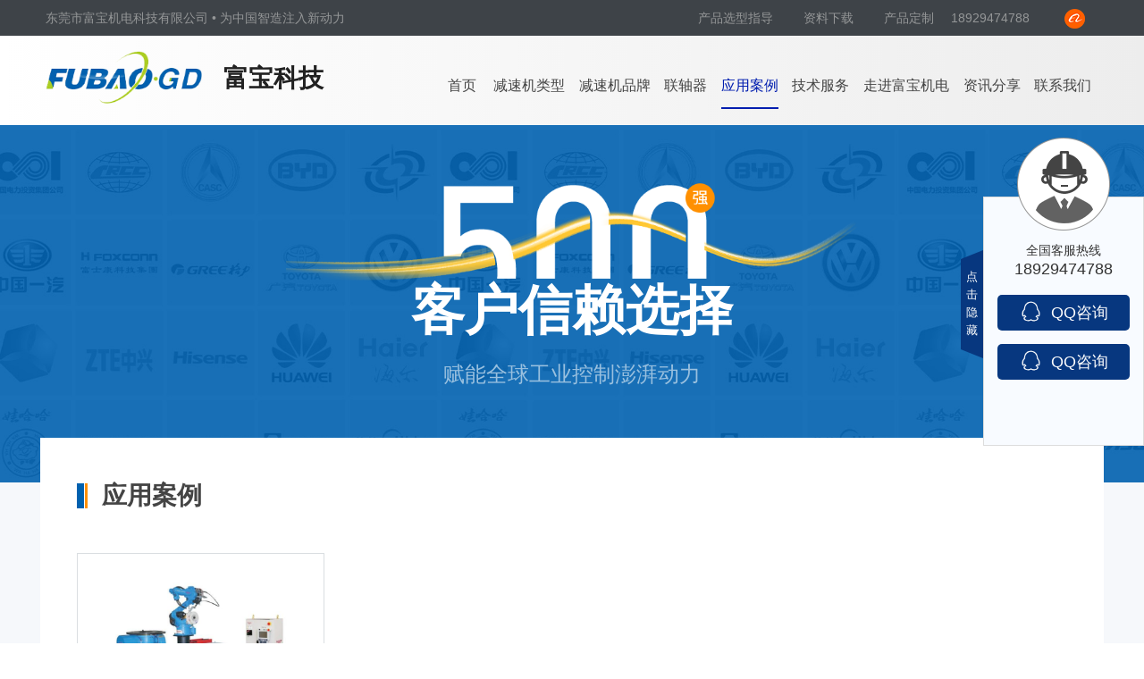

--- FILE ---
content_type: text/html; charset=utf-8
request_url: http://fubao-dg.com/list-106.html
body_size: 6662
content:
<!doctype html>
<html><script>
var _hmt = _hmt || [];
(function() {
  var hm = document.createElement("script");
  hm.src = "https://hm.baidu.com/hm.js?10c2eb508808adacade8db9fcc28fb36";
  var s = document.getElementsByTagName("script")[0]; 
  s.parentNode.insertBefore(hm, s);
})();
</script>

<head>
    <meta http-equiv="Content-Type" content="text/html; charset=utf-8" />
    <meta http-equiv="X-UA-Compatible" content="IE=Edge" />
    <link href="favicon.ico" rel="shortcut icon" />
    <link rel="canonical" href="/" />
    <title>
        激光设备专用减速机_机器人弧焊专用减速机_数控齿轮减速机_磨床专用减速机_折弯机专用减速机 -         富宝机电-减速机源头厂家    </title>
    <meta name="keywords" content="激光设备专用减速机,机器人弧焊专用减速机,数控齿轮减速机,磨床专用减速机,折弯机专用减速机" />
    <meta name="description" content="富宝机电转注减速机行业13年，专业提供各品牌微型RV高精密减速机、激光设备专用减速机、机器人弧焊专用减速机、数控齿轮减速机、磨床专用减速机以及折弯机专用减速机等，详情请致电：18929474788" />



    <link rel="stylesheet" href="http://www.fubao-dg.com/weboms/Template/pc_web/statics/css/reset.css" />
    <link rel="stylesheet" href="/weboms/Template/pc_web/statics/css/style.css?v=20220615-213921" />
    <link rel="stylesheet" href="/weboms/Template/pc_web/statics/css/responsive.css?v=20220615-213921" />

    <link rel="stylesheet" href="http://www.fubao-dg.com/weboms/Template/pc_web/statics/css/gr-animate.css">
    <script type="text/javascript" src="http://www.fubao-dg.com/weboms/Template/pc_web/statics/js/jquery.min.js"></script>
    <!--轮播插件1-->
    <script type="text/javascript" src="http://www.fubao-dg.com/weboms/Template/pc_web/statics/js/jquery.SuperSlide.2.1.js"></script>
    <!--轮播插件2-->
    <link href="http://www.fubao-dg.com/weboms/Template/pc_web/statics/css/swiper.min.css" rel="stylesheet" type="text/css" />
    <script src="http://www.fubao-dg.com/weboms/Template/pc_web/statics/js/swiper.min.js" type="text/javascript" language="javascript"></script>
    <!--图片放大css-->
    <link rel="stylesheet" href="http://www.fubao-dg.com/weboms/Template/pc_web/statics/css/fresco.css" />
    <script src="http://www.fubao-dg.com/weboms/Template/pc_web/statics/js/fresco.js" type="text/javascript" language="javascript"></script>
    <script type="text/javascript" src="http://www.fubao-dg.com/weboms/Template/pc_web/statics//js/layer/layer.js"></script>
    <!--百度站长-->
    <meta name="baidu-site-verification" content="GoY0zKMlww" />
<meta name="__hash__" content="732134e2a0bbfe082dd8129848246072_e223fd149c59eca5d1bfdb301b37a18c" /></head>

<body>
    <!--[if lte IE 8]>
    <div class="browserupgrade">您正在使用一个<strong>过时</strong>的浏览器。请<a href="http://browsehappy.osfipin.com/" target="_blank">升级您的浏览器</a>，以提高您的体验。</div>
  <![endif]-->
        <header>

        <div class="header-top">
            <div class="header clearfix">
                <p class="fl">东莞市富宝机电科技有限公司 • 为中国智造注入新动力</p>
                <p class="fr">
                    <a href="tencent://message/?uin=1459515811|1872791646" target='_blank'>
                        产品选型指导
                    </a>
                    <a href="/list-23.html">资料下载 </a>
                    <a class="vwarpshow">产品定制</a>
                    <em> 18929474788</em>
                    <a href="https://fubaodg.1688.com/" target=_blank>
                        <i></i>
                    </a>

                </p>
            </div>
        </div>
        <div class="header-content">
            <div class="header clearfix">
                <h1 class="fl">
                    <a href="/">
                        <img src="http://www.fubao-dg.com/weboms/Template/pc_web/statics/images/header_login.png" alt="减速机厂家" srcset=""> <span>富宝科技</span>
                    </a>
                </h1>
                <div class="csstd fr">
                    <span>
                        <a href="/" >首页</a>
                    </span>

                    <span>
                                <a href="/list-8.html" class="">减速机类型</a>
                                <ul class="nav">
                                            <li>
                                                        <a href="/list-9.html" class="">
                                                            行星减速机                                                        </a>
                                                    </li><li>
                                                        <a href="/list-8.html" class="">
                                                            RV减速机                                                        </a>
                                                    </li><li>
                                                        <a href="/list-91.html" class="">
                                                            谐波减速机                                                        </a>
                                                    </li><li>
                                                        <a href="/list-120.html" class="">
                                                            升降机                                                        </a>
                                                    </li><li>
                                                        <a href="/list-97.html" class="">
                                                            精密分度盘                                                        </a>
                                                    </li>                                        </ul>                            </span><span>
                                <a href="/list-18.html" class="">减速机品牌</a>
                                <ul class="nav">
                                            <li>
                                                        <a href="/list-18.html" class="">
                                                            WEITENSTAN                                                        </a>
                                                    </li><li>
                                                        <a href="/list-15.html" class="">
                                                            SPINEA(斯洛伐克)                                                        </a>
                                                    </li><li>
                                                        <a href="/list-16.html" class="">
                                                            PHT(品宏行星减速机)                                                        </a>
                                                    </li><li>
                                                        <a href="/list-17.html" class="">
                                                            HarmonicDrive(哈默纳科)                                                        </a>
                                                    </li><li>
                                                        <a href="/list-124.html" class="">
                                                            舵轮组                                                        </a>
                                                    </li>                                        </ul>                            </span><span>
                                <a href="/list-112.html" class="">联轴器</a>
                                <ul class="nav">
                                            <li>
                                                        <a href="/list-118.html" class="">
                                                            精密联轴器                                                        </a>
                                                    </li>                                        </ul>                            </span><span>
                                <a href="/list-3.html" class="action">应用案例</a>
                                <ul class="nav">
                                            <li>
                                                        <a href="/list-107.html" class="">
                                                            高精密减速机应用案例                                                        </a>
                                                    </li><li>
                                                        <a href="/list-106.html" class="action">
                                                            微型RV高精密减速机应用案例                                                        </a>
                                                    </li><li>
                                                        <a href="/list-93.html" class="">
                                                            RV减速机应用案例                                                        </a>
                                                    </li><li>
                                                        <a href="/list-94.html" class="">
                                                            谐波减速机应用案例                                                        </a>
                                                    </li><li>
                                                        <a href="/list-92.html" class="">
                                                            行星减速机应用案例                                                        </a>
                                                    </li><li>
                                                        <a href="/list-95.html" class="">
                                                            分度盘应用案例                                                        </a>
                                                    </li>                                        </ul>                            </span><span>
                                <a href="/list-19.html" class="">技术服务</a>
                                <ul class="nav">
                                            <li>
                                                        <a href="/list-19.html" class="">
                                                            服务保障                                                         </a>
                                                    </li><li>
                                                        <a href="/list-23.html" class="">
                                                            资料下载                                                        </a>
                                                    </li><li>
                                                        <a href="/list-24.html" class="">
                                                            常见问题                                                        </a>
                                                    </li>                                        </ul>                            </span><span>
                                <a href="/list-5.html" class="">走进富宝机电</a>
                                                            </span><span>
                                <a href="/list-25.html" class="">资讯分享</a>
                                <ul class="nav">
                                            <li>
                                                        <a href="/list-25.html" class="">
                                                            公司动态                                                        </a>
                                                    </li><li>
                                                        <a href="/list-27.html" class="">
                                                            技术百科                                                        </a>
                                                    </li>                                        </ul>                            </span><span>
                                <a href="/list-7.html" class="">联系我们</a>
                                                            </span>                </div>
            </div>

        </div>
    </header>



<div class="case-bananr banner">
    <img src="http://www.fubao-dg.com/weboms/Template/pc_web/statics/images/case-bananr.jpg" alt="" srcset="">
    <div class="case-bananr-conent">
        <img src="http://www.fubao-dg.com/weboms/Template/pc_web/statics/images/bnanan-ico.png" alt="" srcset="">
        <h3>客户信赖选择</h3>
        <p>赋能全球工业控制澎湃动力</p>
    </div>
</div>
<div class="case-conetnt">
    <div class="w1600">
        <div class="case-pages">
            <div class="w1400 ">
                <h2>应用案例</h2>
                <ul class="clearfix wow fadeInUp">
                    <li>
                                <a href="/show-106-30.html">
                                    <div class="img">
                                        <img src="http://www.fubao-dg.com/upload/file/contents/2019/04/5cac140b3ad6e.png" alt="" srcset="">
                                    </div>
                                    <span>机器人弧焊工作站应用案例</span>
                                </a>
                            </li>
                </ul>
                <div class="text">
                        案例资料更新中...
                </div>
            </div>
        </div>
    </div>

</div>


﻿<footer class="wow fadeInUp">
	<div class="w1400">
		<div class="fooder clearfix">
			<div class="fooder-left">
				<a href="/">
					<img src="http://www.fubao-dg.com/weboms/Template/pc_web/statics/images/fooder-login.png" alt="伺服减速机厂家——富宝机电" srcset="">
				</a>

				<div class="das">
					<div class="top">
						<span>伺服减速机咨询热线</span> <br>
						<b>0769-85333197</b>
					</div>

					<a href="tencent://message/?uin=1459515811|1872791646" target='_blank'>
						<img src="http://www.fubao-dg.com/weboms/Template/pc_web/statics/images/fooder-phone-ico.png" alt="" srcset="">
						合作咨询
					</a>
				</div>
				<p>Copyright © 2018 <a href="/">东莞市富宝机电科技有限公司 </a><br>
					<a href="https://beian.miit.gov.cn/#/Integrated/index" target="_blank">粤ICP备14025953号</a> <em></em> <a href="">网站地图</a> <em></em> <a href=""
					 target='_blank' rel="nofollow">免责申明</a> <br>
					</p>
			</div>
			<div class="fooder-rigth fr">
				<ul class="clearfix">
					<li>
						<dl>
							<dt>关于富宝</dt>
							<dd>
								<a href="/list-5.html#gsaboutId">
									公司介绍
								</a>
							</dd>
							<dd>
								<a href="/list-5.html#developmentId">
									发展沿革
								</a>
							</dd>
							<dd>
								<a href="/list-5.html#brandId">
									代理品牌
								</a>
							</dd>
							<dd>
								<a href="/list-5.html#cultureId">
									企业文化
								</a>
							</dd>
							<dd>
								<a href="/list-5.html#clientId">
									合作客户
								</a>
							</dd>
							<dd>
								<a href="/list-5.html#environmentId">
									公司环境
								</a>
							</dd>
						</dl>
					</li>
					<li>
						<dl>
							<dt>减速机品牌</dt>

							<span>
										<dd>
											<a href="/list-18.html">
												WEITENSTAN											</a>
										</dd><span>
										<dd>
											<a href="/list-15.html">
												SPINEA(斯洛伐克)											</a>
										</dd><span>
										<dd>
											<a href="/list-16.html">
												PHT(品宏行星减速机)											</a>
										</dd><span>
										<dd>
											<a href="/list-17.html">
												HarmonicDrive(哈默纳科)											</a>
										</dd><span>
										<dd>
											<a href="/list-124.html">
												舵轮组											</a>
										</dd>


						</dl>
					</li>
					<li>
						<dl>
							<dt>减速机类型</dt>
							<span>
										<dd>
											<a href="/list-9.html">
												行星减速机											</a>
										</dd><span>
										<dd>
											<a href="/list-8.html">
												RV减速机											</a>
										</dd><span>
										<dd>
											<a href="/list-91.html">
												谐波减速机											</a>
										</dd><span>
										<dd>
											<a href="/list-120.html">
												升降机											</a>
										</dd><span>
										<dd>
											<a href="/list-97.html">
												精密分度盘											</a>
										</dd>						</dl>
					</li>
					<li>
						<dl>
							<dt>应用案例</dt>

							<dd>
								<a href="/list-3.html">
									案例展示
								</a>
							</dd>
						</dl>
					</li>
					<li>
						<dl>
							<dt>技术服务</dt>
							<dd>
								<a href="/list-19.html#pzhz">
									售后保障
								</a>
							</dd>
							<dd>
								<a href="/list-19.html#jszc">
									技术支持
								</a>
							</dd>
							<dd>
								<a href="/list-23.html">
									资源下载
								</a>
							</dd>
							<dd>
								<a href="tencent://message/?uin=1459515811|1872791646" target='_blank'>
									产品选型
								</a>
							</dd>
							<dd>
								<a href="tencent://message/?uin=1459515811|1872791646" target='_blank'>
									定制服务
								</a>
							</dd>
							<dd>
								<a href="tencent://message/?uin=1459515811|1872791646" target='_blank'>
									样品试用
								</a>
							</dd>


						</dl>
					</li>
					<li>
						<div class="wx">
							<img src="http://www.fubao-dg.com/weboms/Template/pc_web/statics/images/wx.png" alt="减速机厂家微信公众号" srcset="">
							关注公众号
						</div>
					</li>

				</ul>
							</div>
		</div>
	</div>
</footer>
<!-- 右侧窗口 -->
<ul class="all-fixed">
	<div class="f-left coun-left">
		<p class="all-fixed-txt">点<br>击<br>隐<br>藏</p>
	</div>
	<div class="f-right">
		<div class="title">
			<img src="http://www.fubao-dg.com/weboms/Template/pc_web/statics/images/kefu.png" />
		</div>
		<h3 class="txt">
			<span>全国客服热线</span>
			18929474788		</h3>
		<ul class="clearfix fixed-link">

			

			<li>
				<a target="_blank" href="http://wpa.qq.com/msgrd?v=3&uin=1459515811&site=qq&menu=yes" class="clearfix">
					<img src="http://www.fubao-dg.com/weboms/Template/pc_web/statics/images/qq.png" />QQ咨询
				</a>
			</li>
			

			<li>
				<a target="_blank" href="http://wpa.qq.com/msgrd?v=3&uin=1872791646&site=qq&menu=yes" class="clearfix">
					<img src="http://www.fubao-dg.com/weboms/Template/pc_web/statics/images/qq.png" />QQ咨询
				</a>
			</li>
			

			<!-- <li>
				<a target="_blank" href="" class="clearfix">
					<img src="http://www.fubao-dg.com/weboms/Template/pc_web/statics/images/shangqiao.png" />在线客服
				</a>
			</li> -->
		</ul>
	</div>
</ul>
<script type="text/javascript">

	var counleft2 = true;
	$('.coun-left').click(function () {
		if (counleft2) {
			$('.all-fixed').animate({
				right: '-180px'
			});
			$('.all-fixed-txt').html('在<br>线<br>咨<br>询');
			counleft2 = false;

		} else {
			$('.all-fixed').animate({
				right: '-0px'
			});
			$('.all-fixed-txt').html('点<br>击<br>隐<br>藏');
			counleft2 = true;
			setTimeout("yc()", 5000);
		}
	})
	setTimeout("yc()", 5000);
	function yc() {
		$('.all-fixed').animate({
			right: '-180px'
		});
		$('.all-fixed-txt').html('在<br>线<br>咨<br>询');
		counleft2 = false;
	}
</script>
<link rel="stylesheet" href="http://www.fubao-dg.com/weboms/Template/pc_web/statics/css/vwarp.css">
<div class="vwarp">
	<div class="vwarpview"></div>
	<div class="viewform">
		<h3>需求留言</h3>
		<div class="forme">
			<div class="forview">
				<i></i>
				<form method="post" action="/index.php?g=Addons&amp;m=GuestBook&amp;a=add" id="frmvwarp">
					<input type="hidden" name="typeid" value="1">
					<input type="hidden" name="url" value="index">
					<input type="hidden" name="subject" value="index-在线留言">
					<ul>
						<li>
							<input type="text" placeholder="请输入您的姓名：" name="name">
						</li>
						<li>
							<input type="text" name="shouji" placeholder="请输入您的联系方式：">
						</li>
						<li>
							<input type="text" name="email" placeholder="请输入您的邮箱：">
						</li>
					</ul>
					<textarea name="introduce" placeholder="留言："></textarea>
					<input type="submit" id='submit' value="提交申请" onclick="chkFormvwarp(); return false;">
				</form>

			</div>
		</div>
	</div>
</div>
<script>
	$(function () {
		$('.vwarpshow').click(function () {
			$('.vwarp').fadeIn();
		})
		$('.vwarp .vwarpview').click(function () {
			$('.vwarp').fadeOut();
		})
		$('.vwarp i').click(function () {
			$('.vwarp').fadeOut();
		})


	})
	function chkFormvwarp() {
		var obj = document.getElementById("frmvwarp");
		console.log(obj.name.value);
		if (obj.name.value == '') {
			alert('请填写您的中文姓名');
			return false;
		}
		if (obj.shouji.value == '' || !/^[0-9]+$/.test(obj.shouji.value)) {
			alert('请填写您的号码（数字类型）');
			return false;
		}
		if (obj.introduce.value == '') {
			alert('请填写联系信息及留言内容');
			return false;
		}
		subFormvwarp();
	}

	function subFormvwarp() {
		$.ajax({
			type: "POST",
			url: $("#frmvwarp").attr('action'),
			data: $("#frmvwarp").serialize(),
			success: function (msg) {
				msg = eval("(" + msg + ")");
				if (msg.status == 1) {
					alert("感谢您的留言，我们会尽快联系您！");
					window.location.reload();
				} else {
					alert(msg.txt);
				}
			}
		});
	}
</script>



<script>
	$(function () {
		for (var i = 0; i < $('.index-product-nav dl').length; i++) {
			$('.index-product-nav dl').eq(i).data({
				num: $('.index-product-nav dl').eq(i).height()
			})
		}
	})
	$('.index-product-nav dl dt').click(function () {
		if ($(this).data('index') == 0) {
			$(this).data('index', 1)
			$(this).parent('dl').animate({
				'height': '50px'
			}).find('i').css({
				transform: 'rotate(-90deg)'
			})
		} else {
			$(this).data('index', 0)
			$(this).parent('dl').animate({
				'height': $(this).parent('dl').data('num')
			}).find('i').css({
				transform: 'rotate(0deg)'
			})
		}

	})
</script>

<script>
	$(function () {
		if (!(/msie [6|7|8|9]/i.test(navigator.userAgent))) {
			new WOW().init();
		};
	})
</script>




<script>
	$(function () {
		$.get("/api.php?m=Hitstall", function (data) {
		}, "json");
	});
</script>


<!--淡入配置-->
<script src="http://www.fubao-dg.com/weboms/Template/pc_web/statics/js/wow.min.js" type="text/javascript"></script>

<!-- 统计代码调用 -->
<!--图片放大js-->
<script src="http://www.fubao-dg.com/weboms/Template/pc_web/statics/js/fresco.js" type="text/javascript"></script>

<!-- 技术支持：国人在线36099.com -->
</body>

</html>

--- FILE ---
content_type: text/css
request_url: http://www.fubao-dg.com/weboms/Template/pc_web/statics/css/vwarp.css
body_size: 848
content:

.vwarp{
    width: 100%;
    display: none
}
.vwarp .vwarpview{
    width: 100%;
    height: 100%;
    position: fixed;
    z-index: 100;
    background: rgba(0, 0, 0, 0.6);
    left: 0;
    top: 0
}
.vwarp .viewform{
    width: 60%;
    min-height: 300px;
    background: #fff;
    border-radius: 5px;
    position: fixed;
    left: 50%;
    top: 50%; 
    z-index: 999;
    transform: translateY(-50%) translateX(-50%);
    -webkit-transform: translateY(-50%) translateX(-50%);
}
.vwarp .viewform .forview{
    width: 100%;
    position: relative;
    padding: 50px 3%;
    box-sizing: border-box;
    z-index: 999;
}
.vwarp .viewform .forview i{
    position: absolute;
    display: block;
    right: -30px;
    top: -30px;
    width: 30px;
    height: 30px;
    background: url('../images/close.png') no-repeat center top;
    transition: transform 0.5s;
    -webkit-transition: transform 0.5s;
    cursor: pointer;
   
}
.vwarp .viewform .forview i:hover{
       transform: rotate(360deg);
       -webkit-transform: rotate(360deg);
}
.vwarp .viewform .forview input{
    width: 100%;
    font-size: 12px;
    line-height: 30px;
    background: #f1f1f1;
}
.vwarp .viewform .forview ul{
    width: 100%;
}
.vwarp .viewform .forview ul li{
    width: 32%;
    float: left;
    background: #f1f1f1;
    margin-right: 1.5%;
    box-sizing: border-box;
    padding: 10px 2%;
}
.vwarp .viewform .forview ul li:nth-of-type(3n){
    margin-right: 0;
}
.vwarp .viewform .forview  textarea{
    width: 100%;
    min-height: 300px;
    background: #f1f1f1;
    margin: 20px auto;
    box-sizing: border-box;
    padding: 18px 3%;
}
.vwarp .viewform .forview #submit{
    width: 100%;
    background: #001daf;
    color: #fff;
    line-height: 50px;
}
@media screen and (max-width: 1600px) {
    .vwarp .viewform .forview textarea{
        min-height: 239px;
    }
}
@media screen and (max-width: 1300px) {
    .vwarp .viewform .forview ul li{
        width: 100%;
        margin-bottom: 20px;
    }
    .vwarp .viewform .forview textarea{
        width: 100%;
        min-height: 170px;
        background: #f1f1f1;
        margin: 2px auto;
        box-sizing: border-box;
        padding: 18px 3%;
    }
}